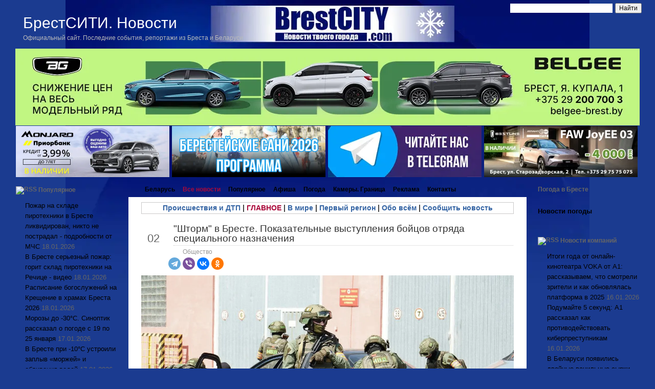

--- FILE ---
content_type: application/javascript
request_url: https://brestcity.com/blog/wp-content/themes/new_brestcity/dbx.js
body_size: 18991
content:
// DBX2.05 :: Docking Boxes (dbx)
// *****************************************************
// DOM scripting by brothercake -- http://www.brothercake.com/
// GNU Lesser General Public License -- http://www.gnu.org/licenses/lgpl.html
//******************************************************
var dbx;function dbxManager(sid){dbx = this;if(!/^[-_a-z0-9]+$/i.test(sid)) { alert('Error from dbxManager:\n"' + sid + '" is an invalid session ID'); return; }this.supported = !(document.getElementsByTagName('*').length == 0 || (navigator.vendor == 'KDE' && typeof window.sidebar == 'undefined'));if(!this.supported) { return; }this.etype = typeof document.addEventListener != 'undefined' ? 'addEventListener' : typeof document.attachEvent != 'undefined' ? 'attachEvent' : 'none';this.eprefix = (this.etype == 'attachEvent' ? 'on' : '');if(typeof window.opera != 'undefined' && parseFloat(navigator.userAgent.toLowerCase().split(/opera[\/ ]/)[1].split(' ')[0], 10) < 7.5){this.etype = 'none';}if(this.etype == 'none') { this.supported = false; return; }this.running = 0;this.sid = sid;this.savedata = {};this.cookiestate = this.getCookieState();};dbxManager.prototype.setCookieState = function(){var now = new Date();now.setTime(now.getTime() + (365*24*60*60*1000));var str = '';for(j in this.savedata){if(typeof this.savedata[j]!='function'){str += j + '=' + this.savedata[j] + '&'}}this.state = str.replace(/^(.+)&$/, '$1');this.cookiestring = this.state.replace(/,/g, '|');this.cookiestring = this.cookiestring.replace(/=/g, ':');if(typeof this.onstatechange == 'undefined' || this.onstatechange()){document.cookie = 'dbx-' + this.sid + '='+ this.cookiestring+ '; expires=' + now.toGMTString()+ '; path=/';}};dbxManager.prototype.getCookieState = function(){this.cookiestate = null;if(document.cookie){if(document.cookie.indexOf('dbx-' + this.sid)!=-1){this.cookie = document.cookie.split('dbx-' + this.sid + '=')[1].split(';')[0].split('&');for(var i in this.cookie){if(typeof this.cookie[i]!='function'){this.cookie[i] = this.cookie[i].replace(/\|/g, ',');this.cookie[i]= this.cookie[i].replace(/:/g, '=');this.cookie[i] = this.cookie[i].split('=');this.cookie[i][1] = this.cookie[i][1].split(',');}}this.cookiestate = {};for(i in this.cookie){if(typeof this.cookie[i]!='function'){this.cookiestate[this.cookie[i][0]] = this.cookie[i][1];}}}}return this.cookiestate;};dbxManager.prototype.addDataMember = function(gid, order){this.savedata[gid] = order;};dbxManager.prototype.createElement = function(tag){return typeof document.createElementNS != 'undefined' ? document.createElementNS('http://www.w3.org/1999/xhtml', tag) : document.createElement(tag);};dbxManager.prototype.getTarget = function(e, pattern, node){if(typeof node != 'undefined'){var target = node;}else{target = typeof e.target != 'undefined' ? e.target : e.srcElement;}var regex = new RegExp(pattern, '');while(!regex.test(target.className)){target = target.parentNode;}return target;};function dbxGroup(gid, dir, thresh, fix, ani, togs, def, open, close, move, toggle, kmove, ktoggle, syntax){if(!/^[-_a-z0-9]+$/i.test(gid)) { alert('Error from dbxGroup:\n"' + gid + '" is an invalid container ID'); return; }this.container = document.getElementById(gid);if(this.container == null || !dbx.supported) { return; }var self = this;this.gid = gid;this.dragok = false;this.box = null;this.vertical = dir == 'vertical';this.threshold = parseInt(thresh, 10);this.restrict = fix == 'yes';this.resolution = parseInt(ani, 10);this.toggles = togs == 'yes';this.defopen = def != 'closed';this.vocab = {'open' : open,'close' : close,'move' : move,'toggle' : toggle,'kmove' : kmove,'ktoggle' : ktoggle,'syntax' : syntax};this.container.style.position = 'relative';this.container.style.display = 'block';if(typeof window.opera != 'undefined'){this.container.style.display = 'run-in';}this.boxes = [];this.buttons = [];this.order = [];this.eles = this.container.getElementsByTagName('*');for(var i=0; i<this.eles.length; i++){if(/dbx\-box/i.test(this.eles[i].className) && !/dbx\-dummy/i.test(this.eles[i].className)){this.eles[i].style.position = 'relative';this.eles[i].style.display = 'block';this.boxes.push(this.eles[i]);this.eles[i].className += ' dbx-box-open';this.eles[i].className += ' dbxid' + this.order.length;this.order.push(this.order.length.toString() + '+');this.eles[i][dbx.etype](dbx.eprefix + 'mousedown', function(e){if(!e) { e = window.event; }self.mousedown(e, dbx.getTarget(e, 'dbx\-box'));}, false);}if(/dbx\-handle/i.test(this.eles[i].className)){this.eles[i].style.position = 'relative';this.eles[i].style.display = 'block';this.eles[i].className += ' dbx-handle-cursor';this.eles[i].setAttribute('title', this.eles[i].getAttribute('title') == null || this.eles[i].title == '' ? this.vocab.move : this.vocab.syntax.replace('%mytitle%', this.eles[i].title).replace('%dbxtitle%', this.vocab.move));if(this.toggles){this.buttons.push(this.addToggleBehavior(this.eles[i]));}else{this.eles[i][dbx.etype](dbx.eprefix + 'key' + (typeof document.uniqueID != 'undefined' || navigator.vendor == 'Apple Computer, Inc.' ? 'down' : 'press'), function(e){if(!e) { e = window.event; }return self.keypress(e, dbx.getTarget(e, 'dbx\-handle'));}, false);this.eles[i][dbx.etype](dbx.eprefix + 'focus', function(e){if(!e) { e = window.event; }self.createTooltip(null, dbx.getTarget(e, 'dbx\-handle'));}, false);this.eles[i][dbx.etype](dbx.eprefix + 'blur', function(){self.removeTooltip();}, false);}}}dbx.addDataMember(this.gid, this.order.join(','));var dummy = this.container.appendChild(dbx.createElement('span'));dummy.className = 'dbx-box dbx-dummy';dummy.style.display = 'block';dummy.style.width = '0';dummy.style.height = '0';dummy.style.overflow = 'hidden';if(this.vertical) { dummy.className += ' dbx-offdummy'; }this.boxes.push(dummy);if(dbx.cookiestate != null && typeof dbx.cookiestate[this.gid] != 'undefined'){var num = dbx.cookiestate[this.gid].length;if(num == this.boxes.length - 1){for(i=0; i<num; i++){var index = parseInt(dbx.cookiestate[this.gid][i], 10);this.container.insertBefore(this.boxes[index], dummy);if(this.toggles && /\-$/.test(dbx.cookiestate[this.gid][i])){this.toggleBoxState(this.buttons[index], false);}}this.getBoxOrder();}}else if(!this.defopen && this.toggles){var len = this.buttons.length;for(i=0; i<len; i++){this.toggleBoxState(this.buttons[i], true);}}document[dbx.etype](dbx.eprefix + 'mouseout', function(e){if(typeof e.target == 'undefined') { e = window.event; e.relatedTarget = e.toElement; }if(e.relatedTarget == null){self.mouseup(e);}}, false);document[dbx.etype](dbx.eprefix + 'mousemove', function(e){self.mousemove(e);return !self.dragok;}, false);document[dbx.etype](dbx.eprefix + 'mouseup', function(e){self.mouseup(e);}, false);this.keydown = false;document[dbx.etype](dbx.eprefix + 'keydown', function(){self.keydown = true;}, false);document[dbx.etype](dbx.eprefix + 'keyup', function(){self.keydown = false;}, false);};dbxGroup.prototype.addToggleBehavior = function(){var self = this;var button = arguments[0].appendChild(dbx.createElement('a'));button.appendChild(document.createTextNode('\u00a0'));button.style.cursor = 'pointer';button.href = 'javascript:void(null)';button.className = 'dbx-toggle dbx-toggle-open';button.setAttribute('title', this.vocab.toggle.replace('%toggle%', this.vocab.close));button.hasfocus = typeof window.opera != 'undefined' || navigator.vendor == 'Apple Computer, Inc.' ? null : false;this.tooltip = null;button.onclick = function(){if(this.hasfocus === true || this.hasfocus === null){self.removeTooltip();self.toggleBoxState(this, true);}};button['onkey' + (typeof document.uniqueID != 'undefined' || navigator.vendor == 'Apple Computer, Inc.' ? 'down' : 'press')] = function(e){if(!e) { e = window.event; }return self.keypress(e, this);};button.onfocus = function(){var len = self.buttons.length;for(var i=0; i<len; i++){self.buttons[i].className = self.buttons[i].className.replace(/[ ](dbx\-toggle\-hilite\-)(open|closed)/, '');}var isopen = (/dbx\-toggle\-open/.test(this.className));this.className += ' dbx-toggle-hilite-' + (isopen ? 'open' : 'closed');self.createTooltip(isopen, this);this.isactive = true;if(this.hasfocus !== null) { this.hasfocus = true; }};button.onblur = function(){this.className = this.className.replace(/[ ](dbx\-toggle\-hilite\-)(open|closed)/, '');self.removeTooltip();if(this.hasfocus !== null) { this.hasfocus = false; }};return button;};dbxGroup.prototype.toggleBoxState = function(button, regen){var isopen = (/dbx\-toggle\-open/.test(button.className));var parent = dbx.getTarget(null, 'dbx\-box', button);dbx.box = parent;dbx.toggle = button;if(typeof dbx.container == 'undefined'){dbx.group = dbx.getTarget(null, 'dbx\-group', parent);}else { dbx.group = dbx.container; }if((!isopen && (typeof dbx.onboxopen == 'undefined' || dbx.onboxopen()))||(isopen && (typeof dbx.onboxclose == 'undefined' || dbx.onboxclose()))){button.className = 'dbx-toggle dbx-toggle-' + (isopen ? 'closed' : 'open');button.title = this.vocab.toggle.replace('%toggle%', isopen ? this.vocab.open : this.vocab.close);if(typeof button.isactive != 'undefined'){button.className += ' dbx-toggle-hilite-' + (isopen ? 'closed' : 'open')}parent.className = parent.className.replace(/[ ](dbx-box-)(open|closed)/, ' $1' + (isopen ? 'closed' : 'open'));if(regen) { this.getBoxOrder(); }}};dbxGroup.prototype.shiftBoxPosition = function(e, anchor, positive){var parent = dbx.getTarget(null, 'dbx\-box', anchor);dbx.group = this.container;dbx.box = parent;dbx.event = e;if(typeof dbx.onboxdrag == 'undefined' || dbx.onboxdrag()){var positions = [];var len = this.boxes.length;for(var i=0; i<len; i++){positions[i] = [i, this.boxes[i][this.vertical ? 'offsetTop' : 'offsetLeft']];if(parent == this.boxes[i]) { this.idref = i; }}positions.sort(this.compare);for(i=0; i<len; i++){if(positions[i][0] == this.idref){if((positive && i < len - 2) || (!positive && i > 0)){var sibling = this.boxes[positions[i + (positive ? 1 : -1)][0]];if(this.resolution > 0){var visipos = { 'x' : parent.offsetLeft, 'y' : parent.offsetTop };var siblingpos = { 'x' : sibling.offsetLeft, 'y' : sibling.offsetTop };}var obj = { 'insert' : (positive ? sibling : parent), 'before' : (positive ? parent : sibling) };this.container.insertBefore(obj.insert, obj.before);if(this.resolution > 0){var animators ={'sibling' : new dbxAnimator(this, sibling, siblingpos, this.resolution, true, anchor),'parent' : new dbxAnimator(this, parent, visipos, this.resolution, true, anchor)};}else{anchor.focus();}break;}}}this.getBoxOrder();}};dbxGroup.prototype.compare = function(a, b){return a[1] - b[1];};dbxGroup.prototype.createTooltip = function(isopen, anchor){if(this.keydown){this.tooltip = this.container.appendChild(dbx.createElement('span'));this.tooltip.style.visibility = 'hidden';this.tooltip.className = 'dbx-tooltip';if(isopen != null){this.tooltip.appendChild(document.createTextNode(this.vocab.kmove + this.vocab.ktoggle.replace('%toggle%', isopen ? this.vocab.close : this.vocab.open)));}else{this.tooltip.appendChild(document.createTextNode(this.vocab.kmove));}var parent = dbx.getTarget(null, 'dbx\-box', anchor);this.tooltip.style.left = parent.offsetLeft + 'px';this.tooltip.style.top = parent.offsetTop + 'px';var tooltip = this.tooltip;window.setTimeout(function(){if(tooltip != null) { tooltip.style.visibility = 'visible'; }}, 500);}};dbxGroup.prototype.removeTooltip = function(){if(this.tooltip != null){this.tooltip.parentNode.removeChild(this.tooltip);this.tooltip = null;}};dbxGroup.prototype.mousedown = function(e, box){var node = typeof e.target != 'undefined' ? e.target : e.srcElement;if(node.nodeName == '#text') { node = node.parentNode; }if(!/dbx\-(toggle|box|group)/i.test(node.className)){while(!/dbx\-(handle|box|group)/i.test(node.className)){node = node.parentNode;}}if(/dbx\-handle/i.test(node.className)){this.removeTooltip();this.released = false;this.initial = { 'x' : e.clientX, 'y' : e.clientY };this.current = { 'x' : 0, 'y' : 0 };this.createCloneBox(box);if(typeof e.preventDefault != 'undefined' ) { e.preventDefault(); }if(typeof document.onselectstart != 'undefined'){document.onselectstart = function() { return false; }}}};dbxGroup.prototype.mousemove = function(e){if(this.dragok && this.box != null){this.positive = this.vertical ? (e.clientY > this.current.y ? true : false) : (e.clientX > this.current.x ? true : false);this.current = { 'x' : e.clientX, 'y' : e.clientY };var overall = { 'x' : this.current.x - this.initial.x, 'y' : this.current.y - this.initial.y };if(((overall.x >= 0 && overall.x <= this.threshold) || (overall.x <= 0 && overall.x >= 0 - this.threshold))&&((overall.y >= 0 && overall.y <= this.threshold) || (overall.y <= 0 && overall.y >= 0 - this.threshold))){this.current.x -= overall.x;this.current.y -= overall.y;}if(this.released || overall.x > this.threshold || overall.x < (0 - this.threshold) || overall.y > this.threshold || overall.y < (0 - this.threshold)){dbx.group = this.container;dbx.box = this.box;dbx.event = e;if(typeof dbx.onboxdrag == 'undefined' || dbx.onboxdrag()){this.released = true;if(!this.restrict || !this.vertical) { this.boxclone.style.left = (this.current.x - this.difference.x) + 'px'; }if(!this.restrict || this.vertical) { this.boxclone.style.top = (this.current.y - this.difference.y) + 'px'; }this.moveOriginalToPosition(this.current.x, this.current.y);if(typeof e.preventDefault != 'undefined' ) { e.preventDefault(); }}}}return true;};dbxGroup.prototype.mouseup = function(e){if(this.box != null){this.moveOriginalToPosition(e.clientX, e.clientY);this.removeCloneBox();this.getBoxOrder();if(typeof document.onselectstart != 'undefined'){document.onselectstart = function() { return true; }}}this.dragok = false;};dbxGroup.prototype.keypress = function(e, anchor){if(/^(3[7-9])|(40)$/.test(e.keyCode)){this.removeTooltip();if((this.vertical && /^(38|40)$/.test(e.keyCode)) || (!this.vertical && /^(37|39)$/.test(e.keyCode))){this.shiftBoxPosition(e, anchor, /^[3][78]$/.test(e.keyCode) ? false : true);if(typeof e.preventDefault != 'undefined') { e.preventDefault(); }else { return false; }typeof e.stopPropagation != 'undefined' ? e.stopPropagation() : e.cancelBubble = true;this.keydown = false;}}return true;};dbxGroup.prototype.getBoxOrder = function(){this.order = [];var len = this.eles.length;for(var j=0; j<len; j++){if(/dbx\-box/i.test(this.eles[j].className) && !/dbx\-(clone|dummy)/i.test(this.eles[j].className)){this.order.push(this.eles[j].className.split('dbxid')[1] + (/dbx\-box\-open/i.test(this.eles[j].className) ? '+' : '-'));}}dbx.savedata[this.gid] = this.order.join(',');dbx.setCookieState();};dbxGroup.prototype.createClone = function(){var clone = this.container.appendChild(arguments[0].cloneNode(true));clone.className += ' dbx-clone';clone.style.position = 'absolute';clone.style.visibility = 'hidden';clone.style.zIndex = arguments[1];clone.style.left = arguments[2].x + 'px';clone.style.top = arguments[2].y + 'px';clone.style.width = arguments[0].offsetWidth + 'px';clone.style.height = arguments[0].offsetHeight + 'px';return clone;};dbxGroup.prototype.createCloneBox = function(box){this.box = box;this.position = { 'x' : this.box.offsetLeft, 'y' : this.box.offsetTop };this.difference = { 'x' : (this.initial.x - this.position.x), 'y' : (this.initial.y - this.position.y) };this.boxclone = this.createClone(this.box, 30000, this.position);this.boxclone.style.cursor = 'move';this.dragok = true;};dbxGroup.prototype.removeCloneBox = function(){this.container.removeChild(this.boxclone);this.box.style.visibility = 'visible';this.box = null;};dbxGroup.prototype.moveOriginalToPosition = function(clientX, clientY){var cloneprops = {'xy' : this.vertical ? clientY - this.difference.y : clientX - this.difference.x,'wh' : this.vertical ? this.boxclone.offsetHeight : this.boxclone.offsetWidth};this.box.style.visibility = 'hidden';this.boxclone.style.visibility = 'visible';var len = this.boxes.length;for(var i=0; i<len; i++){var boxprops = {'xy' : this.vertical ? this.boxes[i].offsetTop : this.boxes[i].offsetLeft,'wh' : this.vertical ? this.boxes[i].offsetHeight : this.boxes[i].offsetWidth};if((this.positive && cloneprops.xy + cloneprops.wh > boxprops.xy && cloneprops.xy < boxprops.xy)||(!this.positive && cloneprops.xy < boxprops.xy && cloneprops.xy + cloneprops.wh > boxprops.xy)){if(this.boxes[i] == this.box) { return; }var sibling = this.box.nextSibling;while(sibling.className == null || !/dbx\-box/.test(sibling.className)){sibling = sibling.nextSibling;}if(this.boxes[i] == sibling) { return; }if(this.resolution > 0){if(this.box[this.vertical ? 'offsetTop' : 'offsetLeft'] < boxprops.xy){var visibox = this.boxes[i].previousSibling;while(visibox.className == null || !/dbx\-box/.test(visibox.className)){visibox = visibox.previousSibling;}}else{visibox = this.boxes[i];}var visipos = { 'x' : visibox.offsetLeft, 'y' : visibox.offsetTop };}var prepos = { 'x' : this.box.offsetLeft, 'y' : this.box.offsetTop };this.container.insertBefore(this.box, this.boxes[i]);this.initial.x += (this.box.offsetLeft - prepos.x);this.initial.y += (this.box.offsetTop - prepos.y);if(this.resolution > 0 && visibox != this.box){var animator = new dbxAnimator(this, visibox, visipos, this.resolution, false, null);}else{}break;}}};function dbxAnimator(caller, box, pos, res, kbd, anchor){this.caller = caller;this.box = box;this.timer = null;var before = pos[this.caller.vertical ? 'y' : 'x'];var after = this.box[this.caller.vertical ? 'offsetTop' : 'offsetLeft'];if(before != after){if(dbx.running > this.caller.boxes.length - 1) { return; }var clone = this.caller.createClone(this.box, 29999, arguments[2]);clone.style.visibility = 'visible';this.box.style.visibility = 'hidden';this.animateClone(clone,before,after > before ? after - before : 0 - (before - after),this.caller.vertical ? 'top' : 'left',res,kbd,anchor);}};dbxAnimator.prototype.animateClone = function(clone, current, change, dir, res, kbd, anchor){var self = this;var count = 0;dbx.running ++;this.timer = window.setInterval(function(){count ++;current += change / res;clone.style[dir] = current + 'px';if(count == res){window.clearTimeout(self.timer);self.timer = null;dbx.running --;self.caller.container.removeChild(clone);self.box.style.visibility = 'visible';if(kbd){if(anchor != null && anchor.parentNode.style.visibility != 'hidden'){anchor.focus();}else if(self.caller.toggles){var button = self.caller.buttons[parseInt(self.box.className.split('dbxid')[1],10)];if(button != null && typeof button.isactive != 'undefined'){button.focus();}}}}}, 20);};if(typeof window.attachEvent != 'undefined'){window.attachEvent('onunload', function(){var ev = ['mousedown', 'mousemove', 'mouseup', 'mouseout', 'click', 'keydown', 'keyup', 'focus', 'blur', 'selectstart', 'statechange', 'boxdrag', 'boxopen', 'boxclose'];var el = ev.length;var dl = document.all.length;for(var i=0; i<dl; i++){for(var j=0; j<el; j++){document.all[i]['on' + ev[j]] = null;}}});}